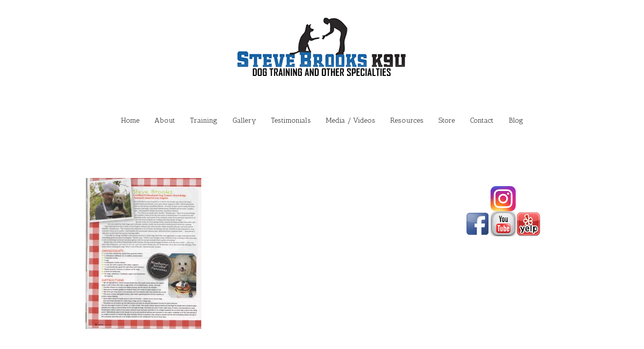

--- FILE ---
content_type: text/html; charset=UTF-8
request_url: https://www.stevebrooksk9u.com/articles/goodies/
body_size: 11724
content:
<!DOCTYPE html>
<html xmlns="http://www.w3.org/1999/xhtml" lang="en-US">
<head>
	<meta http-equiv="Content-Type" content="text/html; charset=utf-8"/>
	
	<title>Steve Brooks K9U goodies - Steve Brooks K9U</title>

	<link rel="stylesheet" href="https://www.stevebrooksk9u.com/wp-content/themes/Avada/style.css" />
	
	<!--[if lt IE 9]>
	<script type="text/javascript" src="https://www.stevebrooksk9u.com/wp-content/themes/Avada/js/respond.min.js"></script>
	<link rel="stylesheet" href="https://www.stevebrooksk9u.com/wp-content/themes/Avada/css/ie.css" />
	<![endif]-->

		<meta name="viewport" content="width=device-width, initial-scale=1, maximum-scale=1" />
	<link rel="stylesheet" href="https://www.stevebrooksk9u.com/wp-content/themes/Avada/css/media.css" />
	
	<link href='https://fonts.googleapis.com/css?family=PT+Sans:400,400italic,700,700italic' rel='stylesheet' type='text/css' />

		<link href='https://fonts.googleapis.com/css?family=Antic+Slab:400,400italic,700,700italic' rel='stylesheet' type='text/css' />
	
	
											<meta name='robots' content='index, follow, max-image-preview:large, max-snippet:-1, max-video-preview:-1' />
	<style>img:is([sizes="auto" i], [sizes^="auto," i]) { contain-intrinsic-size: 3000px 1500px }</style>
	
	<!-- This site is optimized with the Yoast SEO plugin v24.1 - https://yoast.com/wordpress/plugins/seo/ -->
	<link rel="canonical" href="https://www.stevebrooksk9u.com/articles/goodies/" />
	<meta property="og:locale" content="en_US" />
	<meta property="og:type" content="article" />
	<meta property="og:title" content="goodies - Steve Brooks K9U" />
	<meta property="og:url" content="https://www.stevebrooksk9u.com/articles/goodies/" />
	<meta property="og:site_name" content="Steve Brooks K9U" />
	<meta property="article:publisher" content="https://www.facebook.com/sbk9u" />
	<meta property="og:image" content="https://www.stevebrooksk9u.com/articles/goodies" />
	<meta property="og:image:width" content="700" />
	<meta property="og:image:height" content="913" />
	<meta property="og:image:type" content="image/jpeg" />
	<meta name="twitter:card" content="summary_large_image" />
	<script type="application/ld+json" class="yoast-schema-graph">{"@context":"https://schema.org","@graph":[{"@type":"WebPage","@id":"https://www.stevebrooksk9u.com/articles/goodies/","url":"https://www.stevebrooksk9u.com/articles/goodies/","name":"goodies - Steve Brooks K9U","isPartOf":{"@id":"https://www.stevebrooksk9u.com/#website"},"primaryImageOfPage":{"@id":"https://www.stevebrooksk9u.com/articles/goodies/#primaryimage"},"image":{"@id":"https://www.stevebrooksk9u.com/articles/goodies/#primaryimage"},"thumbnailUrl":"https://www.stevebrooksk9u.com/wp-content/uploads/2013/06/goodies.jpg","datePublished":"2014-02-14T21:00:52+00:00","dateModified":"2014-02-14T21:00:52+00:00","breadcrumb":{"@id":"https://www.stevebrooksk9u.com/articles/goodies/#breadcrumb"},"inLanguage":"en-US","potentialAction":[{"@type":"ReadAction","target":["https://www.stevebrooksk9u.com/articles/goodies/"]}]},{"@type":"ImageObject","inLanguage":"en-US","@id":"https://www.stevebrooksk9u.com/articles/goodies/#primaryimage","url":"https://www.stevebrooksk9u.com/wp-content/uploads/2013/06/goodies.jpg","contentUrl":"https://www.stevebrooksk9u.com/wp-content/uploads/2013/06/goodies.jpg","width":700,"height":913},{"@type":"BreadcrumbList","@id":"https://www.stevebrooksk9u.com/articles/goodies/#breadcrumb","itemListElement":[{"@type":"ListItem","position":1,"name":"Home","item":"https://www.stevebrooksk9u.com/"},{"@type":"ListItem","position":2,"name":"Steve&#8217;s Articles","item":"https://www.stevebrooksk9u.com/articles/"},{"@type":"ListItem","position":3,"name":"goodies"}]},{"@type":"WebSite","@id":"https://www.stevebrooksk9u.com/#website","url":"https://www.stevebrooksk9u.com/","name":"Steve Brooks K9U","description":"Certified Professional Dog Trainer promoting promoting positive, reward-based Training in Los Angeles, California","publisher":{"@id":"https://www.stevebrooksk9u.com/#organization"},"potentialAction":[{"@type":"SearchAction","target":{"@type":"EntryPoint","urlTemplate":"https://www.stevebrooksk9u.com/?s={search_term_string}"},"query-input":{"@type":"PropertyValueSpecification","valueRequired":true,"valueName":"search_term_string"}}],"inLanguage":"en-US"},{"@type":"Organization","@id":"https://www.stevebrooksk9u.com/#organization","name":"Steve Brooks K9U","url":"https://www.stevebrooksk9u.com/","logo":{"@type":"ImageObject","inLanguage":"en-US","@id":"https://www.stevebrooksk9u.com/#/schema/logo/image/","url":"https://www.stevebrooksk9u.com/wp-content/uploads/2013/06/dogshake.jpg","contentUrl":"https://www.stevebrooksk9u.com/wp-content/uploads/2013/06/dogshake.jpg","width":300,"height":126,"caption":"Steve Brooks K9U"},"image":{"@id":"https://www.stevebrooksk9u.com/#/schema/logo/image/"},"sameAs":["https://www.facebook.com/sbk9u"]}]}</script>
	<!-- / Yoast SEO plugin. -->


<link rel='dns-prefetch' href='//www.stevebrooksk9u.com' />
<link rel='dns-prefetch' href='//www.googletagmanager.com' />
<link rel='dns-prefetch' href='//netdna.bootstrapcdn.com' />
<link rel="alternate" type="application/rss+xml" title="Steve Brooks K9U &raquo; Feed" href="https://www.stevebrooksk9u.com/feed/" />
<link rel="alternate" type="application/rss+xml" title="Steve Brooks K9U &raquo; Comments Feed" href="https://www.stevebrooksk9u.com/comments/feed/" />
<script type="text/javascript">
/* <![CDATA[ */
window._wpemojiSettings = {"baseUrl":"https:\/\/s.w.org\/images\/core\/emoji\/16.0.1\/72x72\/","ext":".png","svgUrl":"https:\/\/s.w.org\/images\/core\/emoji\/16.0.1\/svg\/","svgExt":".svg","source":{"concatemoji":"https:\/\/www.stevebrooksk9u.com\/wp-includes\/js\/wp-emoji-release.min.js?ver=6.8.3"}};
/*! This file is auto-generated */
!function(s,n){var o,i,e;function c(e){try{var t={supportTests:e,timestamp:(new Date).valueOf()};sessionStorage.setItem(o,JSON.stringify(t))}catch(e){}}function p(e,t,n){e.clearRect(0,0,e.canvas.width,e.canvas.height),e.fillText(t,0,0);var t=new Uint32Array(e.getImageData(0,0,e.canvas.width,e.canvas.height).data),a=(e.clearRect(0,0,e.canvas.width,e.canvas.height),e.fillText(n,0,0),new Uint32Array(e.getImageData(0,0,e.canvas.width,e.canvas.height).data));return t.every(function(e,t){return e===a[t]})}function u(e,t){e.clearRect(0,0,e.canvas.width,e.canvas.height),e.fillText(t,0,0);for(var n=e.getImageData(16,16,1,1),a=0;a<n.data.length;a++)if(0!==n.data[a])return!1;return!0}function f(e,t,n,a){switch(t){case"flag":return n(e,"\ud83c\udff3\ufe0f\u200d\u26a7\ufe0f","\ud83c\udff3\ufe0f\u200b\u26a7\ufe0f")?!1:!n(e,"\ud83c\udde8\ud83c\uddf6","\ud83c\udde8\u200b\ud83c\uddf6")&&!n(e,"\ud83c\udff4\udb40\udc67\udb40\udc62\udb40\udc65\udb40\udc6e\udb40\udc67\udb40\udc7f","\ud83c\udff4\u200b\udb40\udc67\u200b\udb40\udc62\u200b\udb40\udc65\u200b\udb40\udc6e\u200b\udb40\udc67\u200b\udb40\udc7f");case"emoji":return!a(e,"\ud83e\udedf")}return!1}function g(e,t,n,a){var r="undefined"!=typeof WorkerGlobalScope&&self instanceof WorkerGlobalScope?new OffscreenCanvas(300,150):s.createElement("canvas"),o=r.getContext("2d",{willReadFrequently:!0}),i=(o.textBaseline="top",o.font="600 32px Arial",{});return e.forEach(function(e){i[e]=t(o,e,n,a)}),i}function t(e){var t=s.createElement("script");t.src=e,t.defer=!0,s.head.appendChild(t)}"undefined"!=typeof Promise&&(o="wpEmojiSettingsSupports",i=["flag","emoji"],n.supports={everything:!0,everythingExceptFlag:!0},e=new Promise(function(e){s.addEventListener("DOMContentLoaded",e,{once:!0})}),new Promise(function(t){var n=function(){try{var e=JSON.parse(sessionStorage.getItem(o));if("object"==typeof e&&"number"==typeof e.timestamp&&(new Date).valueOf()<e.timestamp+604800&&"object"==typeof e.supportTests)return e.supportTests}catch(e){}return null}();if(!n){if("undefined"!=typeof Worker&&"undefined"!=typeof OffscreenCanvas&&"undefined"!=typeof URL&&URL.createObjectURL&&"undefined"!=typeof Blob)try{var e="postMessage("+g.toString()+"("+[JSON.stringify(i),f.toString(),p.toString(),u.toString()].join(",")+"));",a=new Blob([e],{type:"text/javascript"}),r=new Worker(URL.createObjectURL(a),{name:"wpTestEmojiSupports"});return void(r.onmessage=function(e){c(n=e.data),r.terminate(),t(n)})}catch(e){}c(n=g(i,f,p,u))}t(n)}).then(function(e){for(var t in e)n.supports[t]=e[t],n.supports.everything=n.supports.everything&&n.supports[t],"flag"!==t&&(n.supports.everythingExceptFlag=n.supports.everythingExceptFlag&&n.supports[t]);n.supports.everythingExceptFlag=n.supports.everythingExceptFlag&&!n.supports.flag,n.DOMReady=!1,n.readyCallback=function(){n.DOMReady=!0}}).then(function(){return e}).then(function(){var e;n.supports.everything||(n.readyCallback(),(e=n.source||{}).concatemoji?t(e.concatemoji):e.wpemoji&&e.twemoji&&(t(e.twemoji),t(e.wpemoji)))}))}((window,document),window._wpemojiSettings);
/* ]]> */
</script>
<link rel='stylesheet' id='wpts_ui_css-css' href='https://www.stevebrooksk9u.com/wp-content/plugins/wordpress-post-tabs/css/styles/gray/style.css?ver=1.6.2' type='text/css' media='all' />
<style id='wp-emoji-styles-inline-css' type='text/css'>

	img.wp-smiley, img.emoji {
		display: inline !important;
		border: none !important;
		box-shadow: none !important;
		height: 1em !important;
		width: 1em !important;
		margin: 0 0.07em !important;
		vertical-align: -0.1em !important;
		background: none !important;
		padding: 0 !important;
	}
</style>
<link rel='stylesheet' id='wp-block-library-css' href='https://www.stevebrooksk9u.com/wp-includes/css/dist/block-library/style.min.css?ver=6.8.3' type='text/css' media='all' />
<style id='classic-theme-styles-inline-css' type='text/css'>
/*! This file is auto-generated */
.wp-block-button__link{color:#fff;background-color:#32373c;border-radius:9999px;box-shadow:none;text-decoration:none;padding:calc(.667em + 2px) calc(1.333em + 2px);font-size:1.125em}.wp-block-file__button{background:#32373c;color:#fff;text-decoration:none}
</style>
<style id='global-styles-inline-css' type='text/css'>
:root{--wp--preset--aspect-ratio--square: 1;--wp--preset--aspect-ratio--4-3: 4/3;--wp--preset--aspect-ratio--3-4: 3/4;--wp--preset--aspect-ratio--3-2: 3/2;--wp--preset--aspect-ratio--2-3: 2/3;--wp--preset--aspect-ratio--16-9: 16/9;--wp--preset--aspect-ratio--9-16: 9/16;--wp--preset--color--black: #000000;--wp--preset--color--cyan-bluish-gray: #abb8c3;--wp--preset--color--white: #ffffff;--wp--preset--color--pale-pink: #f78da7;--wp--preset--color--vivid-red: #cf2e2e;--wp--preset--color--luminous-vivid-orange: #ff6900;--wp--preset--color--luminous-vivid-amber: #fcb900;--wp--preset--color--light-green-cyan: #7bdcb5;--wp--preset--color--vivid-green-cyan: #00d084;--wp--preset--color--pale-cyan-blue: #8ed1fc;--wp--preset--color--vivid-cyan-blue: #0693e3;--wp--preset--color--vivid-purple: #9b51e0;--wp--preset--gradient--vivid-cyan-blue-to-vivid-purple: linear-gradient(135deg,rgba(6,147,227,1) 0%,rgb(155,81,224) 100%);--wp--preset--gradient--light-green-cyan-to-vivid-green-cyan: linear-gradient(135deg,rgb(122,220,180) 0%,rgb(0,208,130) 100%);--wp--preset--gradient--luminous-vivid-amber-to-luminous-vivid-orange: linear-gradient(135deg,rgba(252,185,0,1) 0%,rgba(255,105,0,1) 100%);--wp--preset--gradient--luminous-vivid-orange-to-vivid-red: linear-gradient(135deg,rgba(255,105,0,1) 0%,rgb(207,46,46) 100%);--wp--preset--gradient--very-light-gray-to-cyan-bluish-gray: linear-gradient(135deg,rgb(238,238,238) 0%,rgb(169,184,195) 100%);--wp--preset--gradient--cool-to-warm-spectrum: linear-gradient(135deg,rgb(74,234,220) 0%,rgb(151,120,209) 20%,rgb(207,42,186) 40%,rgb(238,44,130) 60%,rgb(251,105,98) 80%,rgb(254,248,76) 100%);--wp--preset--gradient--blush-light-purple: linear-gradient(135deg,rgb(255,206,236) 0%,rgb(152,150,240) 100%);--wp--preset--gradient--blush-bordeaux: linear-gradient(135deg,rgb(254,205,165) 0%,rgb(254,45,45) 50%,rgb(107,0,62) 100%);--wp--preset--gradient--luminous-dusk: linear-gradient(135deg,rgb(255,203,112) 0%,rgb(199,81,192) 50%,rgb(65,88,208) 100%);--wp--preset--gradient--pale-ocean: linear-gradient(135deg,rgb(255,245,203) 0%,rgb(182,227,212) 50%,rgb(51,167,181) 100%);--wp--preset--gradient--electric-grass: linear-gradient(135deg,rgb(202,248,128) 0%,rgb(113,206,126) 100%);--wp--preset--gradient--midnight: linear-gradient(135deg,rgb(2,3,129) 0%,rgb(40,116,252) 100%);--wp--preset--font-size--small: 13px;--wp--preset--font-size--medium: 20px;--wp--preset--font-size--large: 36px;--wp--preset--font-size--x-large: 42px;--wp--preset--font-family--inter: "Inter", sans-serif;--wp--preset--font-family--cardo: Cardo;--wp--preset--spacing--20: 0.44rem;--wp--preset--spacing--30: 0.67rem;--wp--preset--spacing--40: 1rem;--wp--preset--spacing--50: 1.5rem;--wp--preset--spacing--60: 2.25rem;--wp--preset--spacing--70: 3.38rem;--wp--preset--spacing--80: 5.06rem;--wp--preset--shadow--natural: 6px 6px 9px rgba(0, 0, 0, 0.2);--wp--preset--shadow--deep: 12px 12px 50px rgba(0, 0, 0, 0.4);--wp--preset--shadow--sharp: 6px 6px 0px rgba(0, 0, 0, 0.2);--wp--preset--shadow--outlined: 6px 6px 0px -3px rgba(255, 255, 255, 1), 6px 6px rgba(0, 0, 0, 1);--wp--preset--shadow--crisp: 6px 6px 0px rgba(0, 0, 0, 1);}:where(.is-layout-flex){gap: 0.5em;}:where(.is-layout-grid){gap: 0.5em;}body .is-layout-flex{display: flex;}.is-layout-flex{flex-wrap: wrap;align-items: center;}.is-layout-flex > :is(*, div){margin: 0;}body .is-layout-grid{display: grid;}.is-layout-grid > :is(*, div){margin: 0;}:where(.wp-block-columns.is-layout-flex){gap: 2em;}:where(.wp-block-columns.is-layout-grid){gap: 2em;}:where(.wp-block-post-template.is-layout-flex){gap: 1.25em;}:where(.wp-block-post-template.is-layout-grid){gap: 1.25em;}.has-black-color{color: var(--wp--preset--color--black) !important;}.has-cyan-bluish-gray-color{color: var(--wp--preset--color--cyan-bluish-gray) !important;}.has-white-color{color: var(--wp--preset--color--white) !important;}.has-pale-pink-color{color: var(--wp--preset--color--pale-pink) !important;}.has-vivid-red-color{color: var(--wp--preset--color--vivid-red) !important;}.has-luminous-vivid-orange-color{color: var(--wp--preset--color--luminous-vivid-orange) !important;}.has-luminous-vivid-amber-color{color: var(--wp--preset--color--luminous-vivid-amber) !important;}.has-light-green-cyan-color{color: var(--wp--preset--color--light-green-cyan) !important;}.has-vivid-green-cyan-color{color: var(--wp--preset--color--vivid-green-cyan) !important;}.has-pale-cyan-blue-color{color: var(--wp--preset--color--pale-cyan-blue) !important;}.has-vivid-cyan-blue-color{color: var(--wp--preset--color--vivid-cyan-blue) !important;}.has-vivid-purple-color{color: var(--wp--preset--color--vivid-purple) !important;}.has-black-background-color{background-color: var(--wp--preset--color--black) !important;}.has-cyan-bluish-gray-background-color{background-color: var(--wp--preset--color--cyan-bluish-gray) !important;}.has-white-background-color{background-color: var(--wp--preset--color--white) !important;}.has-pale-pink-background-color{background-color: var(--wp--preset--color--pale-pink) !important;}.has-vivid-red-background-color{background-color: var(--wp--preset--color--vivid-red) !important;}.has-luminous-vivid-orange-background-color{background-color: var(--wp--preset--color--luminous-vivid-orange) !important;}.has-luminous-vivid-amber-background-color{background-color: var(--wp--preset--color--luminous-vivid-amber) !important;}.has-light-green-cyan-background-color{background-color: var(--wp--preset--color--light-green-cyan) !important;}.has-vivid-green-cyan-background-color{background-color: var(--wp--preset--color--vivid-green-cyan) !important;}.has-pale-cyan-blue-background-color{background-color: var(--wp--preset--color--pale-cyan-blue) !important;}.has-vivid-cyan-blue-background-color{background-color: var(--wp--preset--color--vivid-cyan-blue) !important;}.has-vivid-purple-background-color{background-color: var(--wp--preset--color--vivid-purple) !important;}.has-black-border-color{border-color: var(--wp--preset--color--black) !important;}.has-cyan-bluish-gray-border-color{border-color: var(--wp--preset--color--cyan-bluish-gray) !important;}.has-white-border-color{border-color: var(--wp--preset--color--white) !important;}.has-pale-pink-border-color{border-color: var(--wp--preset--color--pale-pink) !important;}.has-vivid-red-border-color{border-color: var(--wp--preset--color--vivid-red) !important;}.has-luminous-vivid-orange-border-color{border-color: var(--wp--preset--color--luminous-vivid-orange) !important;}.has-luminous-vivid-amber-border-color{border-color: var(--wp--preset--color--luminous-vivid-amber) !important;}.has-light-green-cyan-border-color{border-color: var(--wp--preset--color--light-green-cyan) !important;}.has-vivid-green-cyan-border-color{border-color: var(--wp--preset--color--vivid-green-cyan) !important;}.has-pale-cyan-blue-border-color{border-color: var(--wp--preset--color--pale-cyan-blue) !important;}.has-vivid-cyan-blue-border-color{border-color: var(--wp--preset--color--vivid-cyan-blue) !important;}.has-vivid-purple-border-color{border-color: var(--wp--preset--color--vivid-purple) !important;}.has-vivid-cyan-blue-to-vivid-purple-gradient-background{background: var(--wp--preset--gradient--vivid-cyan-blue-to-vivid-purple) !important;}.has-light-green-cyan-to-vivid-green-cyan-gradient-background{background: var(--wp--preset--gradient--light-green-cyan-to-vivid-green-cyan) !important;}.has-luminous-vivid-amber-to-luminous-vivid-orange-gradient-background{background: var(--wp--preset--gradient--luminous-vivid-amber-to-luminous-vivid-orange) !important;}.has-luminous-vivid-orange-to-vivid-red-gradient-background{background: var(--wp--preset--gradient--luminous-vivid-orange-to-vivid-red) !important;}.has-very-light-gray-to-cyan-bluish-gray-gradient-background{background: var(--wp--preset--gradient--very-light-gray-to-cyan-bluish-gray) !important;}.has-cool-to-warm-spectrum-gradient-background{background: var(--wp--preset--gradient--cool-to-warm-spectrum) !important;}.has-blush-light-purple-gradient-background{background: var(--wp--preset--gradient--blush-light-purple) !important;}.has-blush-bordeaux-gradient-background{background: var(--wp--preset--gradient--blush-bordeaux) !important;}.has-luminous-dusk-gradient-background{background: var(--wp--preset--gradient--luminous-dusk) !important;}.has-pale-ocean-gradient-background{background: var(--wp--preset--gradient--pale-ocean) !important;}.has-electric-grass-gradient-background{background: var(--wp--preset--gradient--electric-grass) !important;}.has-midnight-gradient-background{background: var(--wp--preset--gradient--midnight) !important;}.has-small-font-size{font-size: var(--wp--preset--font-size--small) !important;}.has-medium-font-size{font-size: var(--wp--preset--font-size--medium) !important;}.has-large-font-size{font-size: var(--wp--preset--font-size--large) !important;}.has-x-large-font-size{font-size: var(--wp--preset--font-size--x-large) !important;}
:where(.wp-block-post-template.is-layout-flex){gap: 1.25em;}:where(.wp-block-post-template.is-layout-grid){gap: 1.25em;}
:where(.wp-block-columns.is-layout-flex){gap: 2em;}:where(.wp-block-columns.is-layout-grid){gap: 2em;}
:root :where(.wp-block-pullquote){font-size: 1.5em;line-height: 1.6;}
</style>
<link rel='stylesheet' id='woocommerce-layout-css' href='https://www.stevebrooksk9u.com/wp-content/plugins/woocommerce/assets/css/woocommerce-layout.css?ver=9.5.3' type='text/css' media='all' />
<link rel='stylesheet' id='woocommerce-smallscreen-css' href='https://www.stevebrooksk9u.com/wp-content/plugins/woocommerce/assets/css/woocommerce-smallscreen.css?ver=9.5.3' type='text/css' media='only screen and (max-width: 768px)' />
<link rel='stylesheet' id='woocommerce-general-css' href='https://www.stevebrooksk9u.com/wp-content/plugins/woocommerce/assets/css/woocommerce.css?ver=9.5.3' type='text/css' media='all' />
<style id='woocommerce-inline-inline-css' type='text/css'>
.woocommerce form .form-row .required { visibility: visible; }
</style>
<link rel='stylesheet' id='testimonial-rotator-style-css' href='https://www.stevebrooksk9u.com/wp-content/plugins/testimonial-rotator/testimonial-rotator-style.css?ver=6.8.3' type='text/css' media='all' />
<link rel='stylesheet' id='font-awesome-css' href='//netdna.bootstrapcdn.com/font-awesome/latest/css/font-awesome.min.css?ver=6.8.3' type='text/css' media='all' />
<link rel='stylesheet' id='tablepress-default-css' href='https://www.stevebrooksk9u.com/wp-content/plugins/tablepress/css/build/default.css?ver=3.0.1' type='text/css' media='all' />
<link rel='stylesheet' id='afg_colorbox_css-css' href='https://www.stevebrooksk9u.com/wp-content/plugins/awesome-flickr-gallery-plugin/colorbox/colorbox.css?ver=6.8.3' type='text/css' media='all' />
<link rel='stylesheet' id='afg_css-css' href='https://www.stevebrooksk9u.com/wp-content/plugins/awesome-flickr-gallery-plugin/afg.css?ver=6.8.3' type='text/css' media='all' />
<script type="text/javascript" src="https://www.stevebrooksk9u.com/wp-includes/js/jquery/jquery.min.js?ver=3.7.1" id="jquery-core-js"></script>
<script type="text/javascript" src="https://www.stevebrooksk9u.com/wp-includes/js/jquery/jquery-migrate.min.js?ver=3.4.1" id="jquery-migrate-js"></script>
<script type="text/javascript" src="https://www.stevebrooksk9u.com/wp-content/themes/Avada/js/jtwt.js?ver=6.8.3" id="jtwt-js"></script>
<script type="text/javascript" src="https://www.stevebrooksk9u.com/wp-content/themes/Avada/js/jquery.elastislide.js?ver=6.8.3" id="jquery.elastislide-js"></script>
<script type="text/javascript" src="https://www.stevebrooksk9u.com/wp-content/themes/Avada/js/jquery.prettyPhoto.js?ver=6.8.3" id="jquery.prettyPhoto-js"></script>
<script type="text/javascript" src="https://www.stevebrooksk9u.com/wp-content/themes/Avada/js/jquery.isotope.min.js?ver=6.8.3" id="jquery.isotope-js"></script>
<script type="text/javascript" src="https://www.stevebrooksk9u.com/wp-content/themes/Avada/js/jquery.flexslider-min.js?ver=6.8.3" id="jquery.flexslider-js"></script>
<script type="text/javascript" src="https://www.stevebrooksk9u.com/wp-content/themes/Avada/js/jquery.cycle.lite.js?ver=6.8.3" id="jquery.cycle-js"></script>
<script type="text/javascript" src="https://www.stevebrooksk9u.com/wp-content/themes/Avada/js/jquery.fitvids.js?ver=6.8.3" id="jquery.fitvids-js"></script>
<script type="text/javascript" src="https://www.stevebrooksk9u.com/wp-content/themes/Avada/js/modernizr.js?ver=6.8.3" id="modernizr-js"></script>
<script type="text/javascript" src="https://www.stevebrooksk9u.com/wp-content/themes/Avada/js/main.js?ver=6.8.3" id="avada-js"></script>
<script type="text/javascript" src="https://www.stevebrooksk9u.com/wp-content/plugins/woocommerce/assets/js/jquery-blockui/jquery.blockUI.min.js?ver=2.7.0-wc.9.5.3" id="jquery-blockui-js" defer="defer" data-wp-strategy="defer"></script>
<script type="text/javascript" id="wc-add-to-cart-js-extra">
/* <![CDATA[ */
var wc_add_to_cart_params = {"ajax_url":"\/wp-admin\/admin-ajax.php","wc_ajax_url":"\/?wc-ajax=%%endpoint%%","i18n_view_cart":"View cart","cart_url":"https:\/\/www.stevebrooksk9u.com\/cart\/","is_cart":"","cart_redirect_after_add":"yes"};
/* ]]> */
</script>
<script type="text/javascript" src="https://www.stevebrooksk9u.com/wp-content/plugins/woocommerce/assets/js/frontend/add-to-cart.min.js?ver=9.5.3" id="wc-add-to-cart-js" defer="defer" data-wp-strategy="defer"></script>
<script type="text/javascript" src="https://www.stevebrooksk9u.com/wp-content/plugins/woocommerce/assets/js/js-cookie/js.cookie.min.js?ver=2.1.4-wc.9.5.3" id="js-cookie-js" defer="defer" data-wp-strategy="defer"></script>
<script type="text/javascript" id="woocommerce-js-extra">
/* <![CDATA[ */
var woocommerce_params = {"ajax_url":"\/wp-admin\/admin-ajax.php","wc_ajax_url":"\/?wc-ajax=%%endpoint%%"};
/* ]]> */
</script>
<script type="text/javascript" src="https://www.stevebrooksk9u.com/wp-content/plugins/woocommerce/assets/js/frontend/woocommerce.min.js?ver=9.5.3" id="woocommerce-js" defer="defer" data-wp-strategy="defer"></script>
<script type="text/javascript" src="https://www.stevebrooksk9u.com/wp-content/plugins/testimonial-rotator/js/jquery.cycletwo.js?ver=6.8.3" id="cycletwo-js"></script>
<script type="text/javascript" src="https://www.stevebrooksk9u.com/wp-content/plugins/testimonial-rotator/js/jquery.cycletwo.addons.js?ver=6.8.3" id="cycletwo-addons-js"></script>

<!-- Google tag (gtag.js) snippet added by Site Kit -->

<!-- Google Analytics snippet added by Site Kit -->
<script type="text/javascript" src="https://www.googletagmanager.com/gtag/js?id=GT-55288NB" id="google_gtagjs-js" async></script>
<script type="text/javascript" id="google_gtagjs-js-after">
/* <![CDATA[ */
window.dataLayer = window.dataLayer || [];function gtag(){dataLayer.push(arguments);}
gtag("set","linker",{"domains":["www.stevebrooksk9u.com"]});
gtag("js", new Date());
gtag("set", "developer_id.dZTNiMT", true);
gtag("config", "GT-55288NB");
/* ]]> */
</script>

<!-- End Google tag (gtag.js) snippet added by Site Kit -->
<script type="text/javascript" src="https://www.stevebrooksk9u.com/wp-content/plugins/awesome-flickr-gallery-plugin/colorbox/jquery.colorbox-min.js?ver=6.8.3" id="afg_colorbox_script-js"></script>
<script type="text/javascript" src="https://www.stevebrooksk9u.com/wp-content/plugins/awesome-flickr-gallery-plugin/colorbox/mycolorbox.js?ver=6.8.3" id="afg_colorbox_js-js"></script>
<link rel="https://api.w.org/" href="https://www.stevebrooksk9u.com/wp-json/" /><link rel="alternate" title="JSON" type="application/json" href="https://www.stevebrooksk9u.com/wp-json/wp/v2/media/879" /><link rel="EditURI" type="application/rsd+xml" title="RSD" href="https://www.stevebrooksk9u.com/xmlrpc.php?rsd" />
<meta name="generator" content="WordPress 6.8.3" />
<meta name="generator" content="WooCommerce 9.5.3" />
<link rel='shortlink' href='https://www.stevebrooksk9u.com/?p=879' />
<link rel="alternate" title="oEmbed (JSON)" type="application/json+oembed" href="https://www.stevebrooksk9u.com/wp-json/oembed/1.0/embed?url=https%3A%2F%2Fwww.stevebrooksk9u.com%2Farticles%2Fgoodies%2F" />
<link rel="alternate" title="oEmbed (XML)" type="text/xml+oembed" href="https://www.stevebrooksk9u.com/wp-json/oembed/1.0/embed?url=https%3A%2F%2Fwww.stevebrooksk9u.com%2Farticles%2Fgoodies%2F&#038;format=xml" />
<style type="text/css">/* Start writing your custom CSS here */</style><meta name="generator" content="Site Kit by Google 1.144.0" />	<noscript><style>.woocommerce-product-gallery{ opacity: 1 !important; }</style></noscript>
	<style class='wp-fonts-local' type='text/css'>
@font-face{font-family:Inter;font-style:normal;font-weight:300 900;font-display:fallback;src:url('https://www.stevebrooksk9u.com/wp-content/plugins/woocommerce/assets/fonts/Inter-VariableFont_slnt,wght.woff2') format('woff2');font-stretch:normal;}
@font-face{font-family:Cardo;font-style:normal;font-weight:400;font-display:fallback;src:url('https://www.stevebrooksk9u.com/wp-content/plugins/woocommerce/assets/fonts/cardo_normal_400.woff2') format('woff2');}
</style>
		<style type="text/css" id="wp-custom-css">
			



/********************************/
/* COMPLETE GRAVITY FORMS RESET */
/********************************/

/* --- 1. Reset the entire Gravity Forms wrapper --- */
body .gform_wrapper {
  all: unset !important;
  display: block !important;
  box-sizing: border-box !important;
  width: 100% !important;
  padding: 20px !important;
  margin: 20px auto !important;
  border: 1px solid #eee !important;
  background: #fafafa !important;
}

body .post-content .gform_wrapper p {
	margin-bottom:-10px !important;
}


/* --- 2. Force the Form Title flush left --- */
body .gform_wrapper h3.gform_title,
body .gform_wrapper legend.gform_title {
  all: unset !important;
  display: block !important;
  text-align: left !important;
  margin: 0 0 10px 0 !important;
  padding: 0 !important;
  font-size: 24px !important;
  font-weight: bold !important;
  color: #000 !important;
}

/* --- 3. Force all field labels flush left --- */
body .gform_wrapper label.gfield_label {
  all: unset !important;
  display: block !important;
  text-align: left !important;
  margin: 0 0 5px 0 !important;
  padding: 0 !important;
  font-size: 16px !important;
  font-weight: normal !important;
  color: #000 !important;
}

/********************************/
/* 4. Fix the Name Field Layout */
/********************************/
/* Reset the name field container */
body .gform_wrapper .ginput_complex.ginput_container_name {
  all: unset !important;
  display: block !important;
  width: 100% !important;
  box-sizing: border-box !important;
  margin-bottom: 15px !important;
}

/* First name field */
body .gform_wrapper .ginput_complex.ginput_container_name .ginput_left {
  all: unset !important;
  display: inline-block !important;
  vertical-align: top !important;
  width: calc(50% - 8px) !important;  /* subtract a little so two fields + gap fit */
  margin-right: 16px !important;       /* explicit gap between first and last */
  box-sizing: border-box !important;
}

/* Last name field */
body .gform_wrapper .ginput_complex.ginput_container_name .ginput_right {
  all: unset !important;
  display: inline-block !important;
  vertical-align: top !important;
  width: calc(50% - 8px) !important;
  margin-right: 0 !important;
  box-sizing: border-box !important;
}

/********************************/
/* 5. Standardize Input & Textarea Styles */
/********************************/
body .gform_wrapper input[type="text"],
body .gform_wrapper input[type="email"],
body .gform_wrapper input[type="tel"],
body .gform_wrapper textarea {
  all: unset !important;
  display: block !important;
  width: 100% !important;
  padding: 10px 12px !important;
  margin: 0 0 15px 0 !important;
  font-size: 16px !important;
  color: #000 !important;
  border: 1px solid #ccc !important;
  border-radius: 4px !important;
  background: #fff !important;
  box-sizing: border-box !important;
}

/* Textarea specifics */
body .gform_wrapper textarea {
  min-height: 120px !important;
  resize: vertical !important;
}

/********************************/
/* 6. Fix the Submit Button Layout */
/********************************/
/* Kill any flex styling in the submit container */
body .gform_wrapper #field_submit,
body .gform_wrapper .gform_footer,
body .gform_wrapper .gform_page_footer {
  all: unset !important;
  display: block !important;
  width: 100% !important;
  margin: 0 !important;
  padding: 0 !important;
}

/* Style the submit button */
body .gform_wrapper input[type="submit"],
body .gform_wrapper .gform_button {
  all: unset !important;
  display: inline-block !important;
  width: auto !important;
  max-width: 100% !important;
  background-color: #1a4de3 !important;
  color: #fff !important;
  padding: 10px 20px !important;
  font-size: 16px !important;
  font-weight: bold !important;
  border: none !important;
  border-radius: 4px !important;
  cursor: pointer !important;
  text-align: center !important;
  margin-top: 10px !important;
}

/********************************/
/* 7. Remove Extra Bottom Space */
/********************************/
body .gform_wrapper .gform_footer,
body .gform_wrapper .gform_page_footer {
  padding-bottom: 0 !important;
  margin-bottom: 0 !important;
}

/********************************/
/* END OF OVERRIDE STYLES */
/********************************/

.blog .flexslider {
	display:none !important;
}

#bookromo {
	color:#000 !important;
}

#bookromo p, #bookromo li {
	font-size:18px;
	line-height:140%
}

#bookromo .button {
	display:block;
	margin:0 auto;
	width:120px;
}


@media screen and (max-width: 600px) {
	
		#nav select {
    	font-size:18px;
			padding:20px;
		}
		
    @media screen and (max-width: 600px) {
    .tablepress {
        width: 100%;
        table-layout: fixed;
    }
    
    .tablepress thead {
        display: none;
    }
    
    .tablepress tbody td {
        display: block;
        text-align: left; /* Left-align content */
        padding: 10px;
        position: relative;
        width: 100%; /* Ensure full width */
        box-sizing: border-box;
    }
    
    .tablepress tbody td:before {
        content: attr(data-label);
        display: block;
        font-weight: bold;
        margin-bottom: 5px;
    }
    
    .tablepress tr {
        margin-bottom: 20px;
        display: block;
        border: 1px solid #ddd;
    }
    
    /* Hide the first column */
    .tablepress td:first-child,
    .tablepress th:first-child {
        display: none;
    }
    
    /* Ensure images are at least 36px high */
    .tablepress img {
        min-height: 36px;
        width: auto;
        max-width: 100%;
				float:none;
				clear:both;
    }
			
			.dt-search {
				display:none !important;
			}
    
    /* Ensure the table takes up 100% width */
    .tablepress-responsive-stack-phone {
        width: 100% !important;
    }
}
	
}

.gform_title {
	font-size:24px !important;
	margin-bottom:50px !important;
}

		</style>
		
	<!--[if IE 8]>
	<script type="text/javascript">
	jQuery(document).ready(function() {
	var imgs, i, w;
	var imgs = document.getElementsByTagName( 'img' );
	for( i = 0; i < imgs.length; i++ ) {
	    w = imgs[i].getAttribute( 'width' );
	    if ( 615 < w ) {
	        imgs[i].removeAttribute( 'width' );
	        imgs[i].removeAttribute( 'height' );
	    }
	}
	});
	</script>
	<![endif]-->
	
	<script type="text/javascript">
	jQuery(document).ready(function($) {
		$('.flexslider').flexslider();

		$('.video, .wooslider .slide-content').fitVids();

		function onAfter(curr, next, opts, fwd) {
		  var $ht = $(this).height();

		  //set the container's height to that of the current slide
		  $(this).parent().animate({height: $ht});
		}

	    $('.reviews').cycle({
			fx: 'fade',
			after: onAfter,
			timeout: 4000		});

				$('.image').live('mouseenter', function(e) {
			$(this).find('.image-extras').show();
			$(this).find('.image-extras').animate({opacity: '1', left: '0'}, 400);
		});
		$('.image-extras').mouseleave(function(e) {
			$(this).animate({opacity: '0', left: '-300px'}, 400).fadeOut('fast');
		});
			});
	</script>

	<style type="text/css">
	
		a:hover,
	#nav ul .current_page_item a, #nav ul .current-menu-item a, #nav ul > .current-menu-parent a,
	.footer-area ul li a:hover,
	.side-nav li.current_page_item a,
	.portfolio-tabs li.active a, .faq-tabs li.active a,
	.project-content .project-info .project-info-box a:hover,
	.about-author .title a,
	span.dropcap{
		color:#1a80b6 !important;
	}
	#nav ul .current_page_item a, #nav ul .current-menu-item a, #nav ul > .current-menu-parent a,
	#nav ul ul,
	.reading-box,
	.side-nav li.current_page_item a,
	.portfolio-tabs li.active a, .faq-tabs li.active a,
	.tab-holder .tabs li.active a,
	.post-content blockquote,
	.progress-bar-content{
		border-color:#1a80b6 !important;
	}
	h5.toggle.active span.arrow,
	.post-content ul.arrow li::before,
	.progress-bar-content{
		background-color:#1a80b6 !important;
	}
	
		.sep-boxed-pricing ul li.title-row{
		background-color:#62a2c4 !important;
		border-color:#62a2c4 !important;
	}
			.image .image-extras{
		background-image: linear-gradient(top, #90c9e8 0%, #5aabd6 100%);
		background-image: -o-linear-gradient(top, #90c9e8 0%, #5aabd6 100%);
		background-image: -moz-linear-gradient(top, #90c9e8 0%, #5aabd6 100%);
		background-image: -webkit-linear-gradient(top, #90c9e8 0%, #5aabd6 100%);
		background-image: -ms-linear-gradient(top, #90c9e8 0%, #5aabd6 100%);

		background-image: -webkit-gradient(
			linear,
			left top,
			left bottom,
			color-stop(0, #90c9e8),
			color-stop(1, #5aabd6)
		);
	}
	.no-cssgradients .image .image-extras{
		background:#90c9e8;
	}
			#main .reading-box .button,
	#main .continue.button,
	#main .portfolio-one .button,
	#main .comment-submit{
		color: #105378 !important;
		background-image: linear-gradient(top, #90c9e8 0%, #5aabd6 100%);
		background-image: -o-linear-gradient(top, #90c9e8 0%, #5aabd6 100%);
		background-image: -moz-linear-gradient(top, #90c9e8 0%, #5aabd6 100%);
		background-image: -webkit-linear-gradient(top, #90c9e8 0%, #5aabd6 100%);
		background-image: -ms-linear-gradient(top, #90c9e8 0%, #5aabd6 100%);

		background-image: -webkit-gradient(
			linear,
			left top,
			left bottom,
			color-stop(0, #90c9e8),
			color-stop(1, #5aabd6)
		);
		border:1px solid #5aabd6;
	}
	.no-cssgradients #main .reading-box .button,
	.no-cssgradients #main .continue.button,
	.no-cssgradients #main .portfolio-one .button,
	.no-cssgradients #main .comment-submit{
		background:#90c9e8;
	}
	#main .reading-box .button:hover,
	#main .continue.button:hover,
	#main .portfolio-one .button:hover,
	#main .comment-submit:hover{
		color: #105378 !important;
		background-image: linear-gradient(top, #5aabd6 0%, #90c9e8 100%);
		background-image: -o-linear-gradient(top, #5aabd6 0%, #90c9e8 100%);
		background-image: -moz-linear-gradient(top, #5aabd6 0%, #90c9e8 100%);
		background-image: -webkit-linear-gradient(top, #5aabd6 0%, #90c9e8 100%);
		background-image: -ms-linear-gradient(top, #5aabd6 0%, #90c9e8 100%);

		background-image: -webkit-gradient(
			linear,
			left top,
			left bottom,
			color-stop(0, #5aabd6),
			color-stop(1, #90c9e8)
		);
		border:1px solid #5aabd6;
	}
	.no-cssgradients #main .reading-box .button:hover,
	.no-cssgradients #main .continue.button:hover,
	.no-cssgradients #main .portfolio-one .button:hover,
	.no-cssgradients #main .comment-submit:hover{
		background:#5aabd6;
	}
		
		.page-title-container{
		background-image:url(http://www.stevebrooksk9u.com/wp-content/themes/Avada/images/page_title_bg.png) !important;
	}
	
		body,#nav ul li ul li a,
	.more,
	.container h3,
	.meta .date,
	.review blockquote q,
	.review blockquote div strong,
	.footer-area  h3,
	.image .image-extras .image-extras-content h4,
	.project-content .project-info h4,
	.post-content blockquote,
	.button.large,
	.button.small{
		font-family:'PT Sans', Arial, Helvetica, sans-serif !important;
	}
	.container h3,
	.review blockquote div strong,
	.footer-area  h3,
	.button.large,
	.button.small{
		font-weight:bold;
	}
	.meta .date,
	.review blockquote q,
	.post-content blockquote{
		font-style:italic;
	}
			#nav,
	#main .reading-box h2,
	#main h2,
	.page-title h2,
	.image .image-extras .image-extras-content h3,
	#main .post h2,
	#sidebar .widget h3,
	.tab-holder .tabs li a,
	.share-box h4,
	.project-content h3,
	.side-nav li a,
	h5.toggle a,
	.full-boxed-pricing ul li.title-row,
	.full-boxed-pricing ul li.pricing-row,
	.sep-boxed-pricing ul li.title-row,
	.sep-boxed-pricing ul li.pricing-row,
	.person-author-wrapper,
	.post-content h1, .post-content h2, .post-content h3, .post-content h4, .post-content h5, .post-content h6{
		font-family:'Antic Slab', arial, helvetica, sans-serif !important;
	}
			</style>

	<style type="text/css" id="ss">
	</style>

	<link rel="stylesheet" id="style_selector_ss" href="" />

	</head>
<body class="attachment wp-singular attachment-template-default attachmentid-879 attachment-jpeg wp-theme-Avada theme-Avada woocommerce-no-js">
	<div id="wrapper">
	<header id="header">
		<div class="row">
			<div class="logo"><a href="https://www.stevebrooksk9u.com"><img src="https://www.stevebrooksk9u.com/wp-content/uploads/2013/06/big.png" alt="Steve Brooks K9U" /></a></div>
			<nav id="nav" class="nav-holder">
				<ul id="nav" class="menu"><li id="menu-item-32" class="menu-item menu-item-type-custom menu-item-object-custom menu-item-home menu-item-32"><a href="https://www.stevebrooksk9u.com/">Home</a></li>
<li id="menu-item-48" class="menu-item menu-item-type-custom menu-item-object-custom menu-item-has-children menu-item-48"><a href="#">About</a>
<ul class="sub-menu">
	<li id="menu-item-152" class="menu-item menu-item-type-post_type menu-item-object-page menu-item-152"><a href="https://www.stevebrooksk9u.com/about-steve/">About Steve</a></li>
	<li id="menu-item-42" class="menu-item menu-item-type-post_type menu-item-object-page menu-item-42"><a href="https://www.stevebrooksk9u.com/about-sbk9u/">About SBK9U</a></li>
	<li id="menu-item-39" class="menu-item menu-item-type-post_type menu-item-object-page menu-item-39"><a href="https://www.stevebrooksk9u.com/experience/">Experience</a></li>
	<li id="menu-item-41" class="menu-item menu-item-type-post_type menu-item-object-page menu-item-41"><a href="https://www.stevebrooksk9u.com/steve-in-the-media/">Steve in the Media</a></li>
	<li id="menu-item-43" class="menu-item menu-item-type-post_type menu-item-object-page menu-item-43"><a href="https://www.stevebrooksk9u.com/about-sven/">About Sven</a></li>
</ul>
</li>
<li id="menu-item-49" class="menu-item menu-item-type-custom menu-item-object-custom menu-item-has-children menu-item-49"><a href="/training/">Training</a>
<ul class="sub-menu">
	<li id="menu-item-45" class="menu-item menu-item-type-post_type menu-item-object-page menu-item-45"><a href="https://www.stevebrooksk9u.com/training/">Training</a></li>
	<li id="menu-item-37" class="menu-item menu-item-type-post_type menu-item-object-page menu-item-37"><a href="https://www.stevebrooksk9u.com/training/philosophy/">Philosophy</a></li>
	<li id="menu-item-791" class="menu-item menu-item-type-custom menu-item-object-custom menu-item-791"><a href="/family-paws-parent-education/">Dog &#038; Baby</a></li>
	<li id="menu-item-737" class="menu-item menu-item-type-custom menu-item-object-custom menu-item-737"><a href="/hotels/">Pet Friendly Consulting</a></li>
</ul>
</li>
<li id="menu-item-33" class="menu-item menu-item-type-post_type menu-item-object-page menu-item-33"><a href="https://www.stevebrooksk9u.com/gallery/">Gallery</a></li>
<li id="menu-item-40" class="menu-item menu-item-type-post_type menu-item-object-page menu-item-40"><a href="https://www.stevebrooksk9u.com/testimonials/">Testimonials</a></li>
<li id="menu-item-820" class="menu-item menu-item-type-custom menu-item-object-custom menu-item-has-children menu-item-820"><a href="/steve-in-the-media/">Media / Videos</a>
<ul class="sub-menu">
	<li id="menu-item-821" class="menu-item menu-item-type-custom menu-item-object-custom menu-item-821"><a href="/steve-in-the-media/">Media / Videos</a></li>
	<li id="menu-item-798" class="menu-item menu-item-type-post_type menu-item-object-page menu-item-798"><a href="https://www.stevebrooksk9u.com/additional-videos/">Additional Videos by Steve</a></li>
</ul>
</li>
<li id="menu-item-161" class="menu-item menu-item-type-custom menu-item-object-custom menu-item-has-children menu-item-161"><a href="#">Resources</a>
<ul class="sub-menu">
	<li id="menu-item-164" class="menu-item menu-item-type-post_type menu-item-object-page menu-item-164"><a href="https://www.stevebrooksk9u.com/articles/">Steve&#8217;s Articles</a></li>
	<li id="menu-item-160" class="menu-item menu-item-type-post_type menu-item-object-page menu-item-160"><a href="https://www.stevebrooksk9u.com/links/">Links</a></li>
</ul>
</li>
<li id="menu-item-35" class="menu-item menu-item-type-post_type menu-item-object-page menu-item-has-children menu-item-35"><a href="https://www.stevebrooksk9u.com/store/">Store</a>
<ul class="sub-menu">
	<li id="menu-item-933" class="menu-item menu-item-type-post_type menu-item-object-page menu-item-933"><a href="https://www.stevebrooksk9u.com/cart/">Cart</a></li>
	<li id="menu-item-642" class="menu-item menu-item-type-custom menu-item-object-custom menu-item-642"><a href="/store/">Pet Supplies</a></li>
	<li id="menu-item-165" class="menu-item menu-item-type-post_type menu-item-object-page menu-item-165"><a href="https://www.stevebrooksk9u.com/k9-fusion/">K9 Fusion</a></li>
</ul>
</li>
<li id="menu-item-36" class="menu-item menu-item-type-post_type menu-item-object-page menu-item-36"><a href="https://www.stevebrooksk9u.com/contact-us/">Contact</a></li>
<li id="menu-item-1072" class="menu-item menu-item-type-post_type menu-item-object-page menu-item-1072"><a href="https://www.stevebrooksk9u.com/blog/">Blog</a></li>
</ul>			</nav>
		</div>
	</header>
							<div id="main" style="overflow:hidden !important;">
		<div class="row">		<div id="content" style="float:left;">
				<div id="post-879" class="post-879 attachment type-attachment status-inherit hentry">
						<div class="post-content">
				<p class="attachment"><a href='https://www.stevebrooksk9u.com/wp-content/uploads/2013/06/goodies.jpg'><img fetchpriority="high" decoding="async" width="230" height="300" src="https://www.stevebrooksk9u.com/wp-content/uploads/2013/06/goodies-230x300.jpg" class="attachment-medium size-medium" alt="" srcset="https://www.stevebrooksk9u.com/wp-content/uploads/2013/06/goodies-230x300.jpg 230w, https://www.stevebrooksk9u.com/wp-content/uploads/2013/06/goodies-500x652.jpg 500w, https://www.stevebrooksk9u.com/wp-content/uploads/2013/06/goodies.jpg 700w" sizes="(max-width: 230px) 100vw, 230px" /></a></p>
							</div>
		</div>
			</div>
	<div id="sidebar" style="float:right;"><div id="text-2" class="widget widget_text">			<div class="textwidget"><p><center><a href="https://www.instagram.com/stevebrooksk9u/"><img src="https://www.stevebrooksk9u.com/wp-content/uploads/2017/10/app-icon2.png" alt="instagram" width="50" height="50" size-full wp-image-3456" /></a><br />
<a href="https://www.facebook.com/SteveBrooksK9U"><img src="/wp-content/uploads/2013/05/fb.png" alt="fb" width="50" height="50" size-full wp-image-3456" /></a><a href="https://www.youtube.com/user/SteveBrooksK9U"><img src="/wp-content/uploads/2013/05/yt.png" alt="yt" width="50" height="50" size-full wp-image-3455" /></a><a href="https://www.yelp.com/biz/steve-brooks-k9u-los-angeles"><img src="/wp-content/uploads/2013/06/yelp-50-50.png" alt="" width="50" height="50" size-full wp-image-3454" /></a></center></p>
</div>
		</div><div id="facebook-like-widget-2" class="widget facebook_like">		<iframe src="https://www.facebook.com/plugins/likebox.php?href=https%3A%2F%2Fwww.facebook.com%2Fsbk9u&amp;width=268&amp;colorscheme=light&amp;show_faces=false&amp;stream=true&amp;header=true&amp;height=600" scrolling="no" frameborder="0" style="border:none; overflow:hidden; width:268px; height: 600px;" allowTransparency="true"></iframe>
		</div></div>
		</div>
	</div>
		<footer class="footer-area">
		<div class="row">
			<section class="columns">
				
				
				
							</section>
		</div>
	</footer>
			<footer id="footer">
		<div class="row">
			<ul class="social-networks">
																											</ul>
			<ul class="copyright">
				<li>Copyright 2013 Steve Brooks K9U | <a href="http://www.streamlineresults.com/web-design.html">Web Design</a> & <a href="http://www.streamlineresults.com/sem.html">Search Engine Marketing</a> by <a href="http://www.streamlineresults.com/">Streamline Results</a></li>
			</ul>
		</div>
	</footer>
		</div><!-- wrapper -->
	<script type="speculationrules">
{"prefetch":[{"source":"document","where":{"and":[{"href_matches":"\/*"},{"not":{"href_matches":["\/wp-*.php","\/wp-admin\/*","\/wp-content\/uploads\/*","\/wp-content\/*","\/wp-content\/plugins\/*","\/wp-content\/themes\/Avada\/*","\/*\\?(.+)"]}},{"not":{"selector_matches":"a[rel~=\"nofollow\"]"}},{"not":{"selector_matches":".no-prefetch, .no-prefetch a"}}]},"eagerness":"conservative"}]}
</script>
	<script>
			// List of Themes, Classes and Regular expressions
		var template_name = 'Avada';
		switch(template_name) {
			case 'twentyeleven' :
					var classes = ['entry-meta'];
					var regex = ' by <a(.*?)\/a>;<span class="sep"> by <\/span>';
					break;
			case 'twentyten' :
					var classes = ['entry-meta'];
					var regex = ' by <a(.*?)\/a>;<span class="meta-sep">by<\/span>';
					break;
			case 'object' :
					var classes = ['post-details', 'post'];
					var regex = ' by <span(.*?)\/span>;<p class="post-details">by';
					break;
			case 'theme-revenge' :
					var classes = ['post-entry-meta'];
					var regex = 'By <a(.*?)\/a> on';
					break;
			case 'Magnificent' :
					var classes = ['meta-info'];
					var regex = '<span>by<\/span> <a(.*?)\/a>;Posted by <a(.*?)\/a> on ';
					break;
			case 'wp-clearphoto' :
					var classes = ['meta'];
					var regex = '\\|\\s*<\/span>\\s*<span class="meta-author">\\s*<a(.*?)\/a>';
					break;
			case 'wp-clearphoto1' :
					var classes = ['meta'];
					var regex = '\\|\\s*<\/span>\\s*<span class="meta-author">\\s*<a(.*?)\/a>';
					break;
			default:
					var classes = ['entry-meta'];
					var regex = ' by <a(.*?)\/a>;<span class="sep"> by <\/span>; <span class="meta-sep">by<\/span>;<span class="meta-sep"> by <\/span>';
		}
				if (typeof classes[0] !== 'undefined' && classes[0] !== null) {
				for(var i = 0; i < classes.length; i++) {
					var elements = document.querySelectorAll('.'+classes[i]);
					for (var j = 0; j < elements.length; j++) {
						var regex_array = regex.split(";");
						for(var k = 0; k < regex_array.length; k++) {
							 if (elements[j].innerHTML.match(new RegExp(regex_array[k], "i"))) {
								 var replaced_txt = elements[j].innerHTML.replace(new RegExp(regex_array[k], "i"), '');
								 elements[j].innerHTML = replaced_txt;
							 }
						}
					}			
				}
			}
						
		</script>
		<script type='text/javascript'>
		(function () {
			var c = document.body.className;
			c = c.replace(/woocommerce-no-js/, 'woocommerce-js');
			document.body.className = c;
		})();
	</script>
	<link rel='stylesheet' id='wc-blocks-style-css' href='https://www.stevebrooksk9u.com/wp-content/plugins/woocommerce/assets/client/blocks/wc-blocks.css?ver=wc-9.5.3' type='text/css' media='all' />
<script type="text/javascript" src="https://www.stevebrooksk9u.com/wp-includes/js/jquery/ui/core.min.js?ver=1.13.3" id="jquery-ui-core-js"></script>
<script type="text/javascript" src="https://www.stevebrooksk9u.com/wp-includes/js/jquery/ui/tabs.min.js?ver=1.13.3" id="jquery-ui-tabs-js"></script>
<script type="text/javascript" src="https://www.stevebrooksk9u.com/wp-content/plugins/wordpress-post-tabs/js/jquery.posttabs.js?ver=1.6.2" id="jquery-posttabs-js"></script>
<script type="text/javascript" src="https://www.stevebrooksk9u.com/wp-content/plugins/woocommerce/assets/js/sourcebuster/sourcebuster.min.js?ver=9.5.3" id="sourcebuster-js-js"></script>
<script type="text/javascript" id="wc-order-attribution-js-extra">
/* <![CDATA[ */
var wc_order_attribution = {"params":{"lifetime":1.0e-5,"session":30,"base64":false,"ajaxurl":"https:\/\/www.stevebrooksk9u.com\/wp-admin\/admin-ajax.php","prefix":"wc_order_attribution_","allowTracking":true},"fields":{"source_type":"current.typ","referrer":"current_add.rf","utm_campaign":"current.cmp","utm_source":"current.src","utm_medium":"current.mdm","utm_content":"current.cnt","utm_id":"current.id","utm_term":"current.trm","utm_source_platform":"current.plt","utm_creative_format":"current.fmt","utm_marketing_tactic":"current.tct","session_entry":"current_add.ep","session_start_time":"current_add.fd","session_pages":"session.pgs","session_count":"udata.vst","user_agent":"udata.uag"}};
/* ]]> */
</script>
<script type="text/javascript" src="https://www.stevebrooksk9u.com/wp-content/plugins/woocommerce/assets/js/frontend/order-attribution.min.js?ver=9.5.3" id="wc-order-attribution-js"></script>
<script defer src="https://static.cloudflareinsights.com/beacon.min.js/vcd15cbe7772f49c399c6a5babf22c1241717689176015" integrity="sha512-ZpsOmlRQV6y907TI0dKBHq9Md29nnaEIPlkf84rnaERnq6zvWvPUqr2ft8M1aS28oN72PdrCzSjY4U6VaAw1EQ==" data-cf-beacon='{"version":"2024.11.0","token":"82b2822f54d6419e98a2fe4f40f0ab58","r":1,"server_timing":{"name":{"cfCacheStatus":true,"cfEdge":true,"cfExtPri":true,"cfL4":true,"cfOrigin":true,"cfSpeedBrain":true},"location_startswith":null}}' crossorigin="anonymous"></script>
</body>
</html>

--- FILE ---
content_type: text/css
request_url: https://www.stevebrooksk9u.com/wp-content/themes/Avada/style.css
body_size: 984
content:
/*
Theme Name: Avada
Description: A business, portfolio and blog theme.
Author: ThemeFusion
Theme URI: http://theme-fusion.com/avada/
Author URI: http://themeforest.net/user/ThemeFusion
Version: 1.0.8
License: GNU General Public License
License URI: license.txt
*/

@import url("css/all.css");
@import url("css/prettyPhoto.css");
@import url("css/flexslider.css");

.wp-caption{}
.wp-caption-text{}
.sticky{}
.gallery-caption{}
.bypostauthor{}

/* Alignment */
.alignleft {
	display: inline;
	float: left;
	margin-right: 15px;
}
.alignright {
	display: inline;
	float: right;
	margin-left: 15px;
}
.aligncenter {
	clear: both;
	display: block;
	margin-left: auto;
	margin-right: auto;
}

/* Slider */
#layerslider-wrapper{
	position:relative;
}
#layerslider-wrapper .ls-shadow-top{
	position:absolute;
	background-image:url(images/shadow-top.png);
	background-repeat:no-repeat;
	background-position:top center;
	height:42px;
	width:100%;
	top:0;
	z-index:1;
}
#layerslider-wrapper .ls-shadow-bottom{
	position:absolute;
	background-image:url(images/shadow-bottom.png);
	background-repeat:no-repeat;
	background-position:bottom center;
	height:32px;
	width:100%;
	bottom:0;
	z-index:1;
}
.ls-avada{
	border-top: 1px solid #d2d3d4;
	border-bottom: 1px solid #d2d3d4;
}
.ls-avada .ls-layer{
	background-repeat:no-repeat;
	background-position:center center;
}
.ls-avada .ls-nav-prev, .ls-avada .ls-nav-next {
	background-color: rgba(0, 0, 0, 0.5);
	background-repeat: no-repeat;
	width: 63px;
	height: 63px;
	display: none;
	position: absolute;
	top: 42%;
	opacity:0.8 !important;
}
.ls-avada .ls-nav-prev:hover, .ls-avada .ls-nav-next:hover{
	opacity:1 !important;
}
.ls-avada:hover .ls-nav-prev, .ls-avada:hover .ls-nav-next {
	display: block;
}
.ls-avada .ls-nav-prev {
	background-image: url(images/ls_prev.png);
	background-position: 19px 19px;
	left: 0;
}
.ls-avada .ls-nav-next {
	background-image: url(images/ls_next.png);
	background-position: 29px 19px;
	right: 0;
}

#fallback-slide{
	display:none;
	text-align:center;
}

/**** Isotope Filtering ****/
.isotope-item {
  z-index: 2;
}

.isotope-hidden.isotope-item {
  pointer-events: none;
  z-index: 1;
}

/**** Isotope CSS3 transitions ****/
.isotope,
.isotope .isotope-item {
  -webkit-transition-duration: 0.8s;
     -moz-transition-duration: 0.8s;
      -ms-transition-duration: 0.8s;
       -o-transition-duration: 0.8s;
          transition-duration: 0.8s;
}

.isotope {
  -webkit-transition-property: height, width;
     -moz-transition-property: height, width;
      -ms-transition-property: height, width;
       -o-transition-property: height, width;
          transition-property: height, width;
}

.isotope .isotope-item {
  -webkit-transition-property: -webkit-transform, opacity;
     -moz-transition-property:    -moz-transform, opacity;
      -ms-transition-property:     -ms-transform, opacity;
       -o-transition-property:         top, left, opacity;
          transition-property:         transform, opacity;
}

/**** disabling Isotope CSS3 transitions ****/
.isotope.no-transition,
.isotope.no-transition .isotope-item,
.isotope .isotope-item.no-transition {
  -webkit-transition-duration: 0s;
     -moz-transition-duration: 0s;
      -ms-transition-duration: 0s;
       -o-transition-duration: 0s;
          transition-duration: 0s;
}

/**** Isotope filtering ****/
.isotope-item {
  z-index: 2;
}

.isotope-hidden.isotope-item {
  pointer-events: none;
  z-index: 1;
}

/* WooSlider */
.wooslider{
	border:0 !important;
	background:none !important;
	-moz-box-shadow:none !important;
	-webkit-box-shadow:none !important;
	box-shadow:none !important;
	-moz-border-radius:none !important;
	-webkit-border-radius:none !important;
	border-radius:none !important;
	margin:0 auto !important;
	max-width:940px;
}
.wooslider .slide-content{
	margin:0 !important;
}
.wooslider .wooslider-control-nav{
	margin:0 !important;
	top:auto !important;
	bottom:5px !important;
}
.wooslider .wooslider-prev, .wooslider .wooslider-next {
	background-color: rgba(0, 0, 0, 0.5);
	background-repeat: no-repeat;
	width: 63px;
	height: 63px;
	display: none;
	position: absolute;
	top: 42% !important;
	margin:0;
}
.wooslider:hover .wooslider-prev, .wooslider:hover .wooslider-next {
	display: block;
}
.wooslider .wooslider-prev {
	background-image: url(images/ls_prev.png);
	background-position: 19px 19px !important;
	left: 0 !important;
}
.wooslider .wooslider-next {
	background-image: url(images/ls_next.png);
	background-position: 29px 19px !important;
	right: 0 !important;
}

.home .woocommerce ul.products li.product, .page-id-26 .woocommerce ul.products li.product {
	width:100% !important;
}

.product_title {
	line-height:130%;
}

a.button-copy {
	background-attachment: scroll;
background-clip: border-box;
background-color: rgba(0, 0, 0, 0);
background-image: -webkit-linear-gradient(top, rgb(247, 246, 247), rgb(223, 219, 223));
background-origin: padding-box;
background-size: auto;
border-bottom-color: rgb(199, 192, 199);
border-bottom-left-radius: 2px;
border-bottom-right-radius: 2px;
border-bottom-style: solid;
border-bottom-width: 1px;
border-image-outset: 0px;
border-image-repeat: stretch;
border-image-slice: 100%;
border-image-source: none;
border-image-width: 1;
border-left-color: rgb(199, 192, 199);
border-left-style: solid;
border-left-width: 1px;
border-right-color: rgb(199, 192, 199);
border-right-style: solid;
border-right-width: 1px;
border-top-color: rgb(199, 192, 199);
border-top-left-radius: 2px;
border-top-right-radius: 2px;
border-top-style: solid;
border-top-width: 1px;
box-shadow: rgba(0, 0, 0, 0.0745098) 0px -1px 0px 0px inset, rgba(255, 255, 255, 0.298039) 0px 1px 0px 0px inset, rgba(0, 0, 0, 0.0980392) 0px 1px 2px 0px;
color: rgb(94, 94, 94);
cursor: pointer;
display: inline-block;
font-family: 'PT Sans', Arial, Helvetica, sans-serif;
font-size: 16px;
font-style: normal;
font-variant: normal;
font-weight: bold;
height: 16px;
left: auto;
line-height: 16px;
list-style-image: none;
list-style-position: outside;
list-style-type: none;
margin-bottom: 0px;
margin-left: 0px;
margin-right: 0px;
margin-top: 0px;
overflow-x: visible;
overflow-y: visible;
padding-bottom: 6px;
padding-left: 10px;
padding-right: 10px;
padding-top: 6px;
position: relative;
text-align: left;
text-decoration: none;
text-shadow: rgba(255, 255, 255, 0.8) 0px 1px 0px;
white-space: nowrap;
}